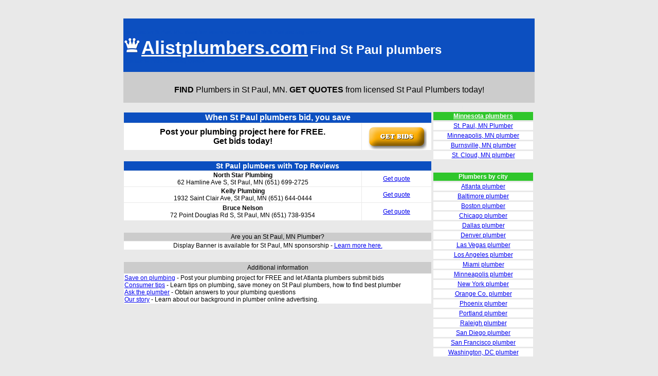

--- FILE ---
content_type: text/html
request_url: http://alistplumbers.com/alistplumbers/minneapolis/st-paul-plumbers.html
body_size: 3104
content:
<!DOCTYPE html PUBLIC "-//W3C//DTD XHTML 1.0 Transitional//EN" "http://www.w3.org/TR/xhtml1/DTD/xhtml1-transitional.dtd">
<html xmlns="http://www.w3.org/1999/xhtml">
<head>
<meta http-equiv="Content-Type" content="text/html; charset=iso-8859-1" />
<title>St Paul Plumber | St Paul, MN Plumber QUOTES - ALISTPLUMBERS.COM</title>
</head>
<br />
<head>
<meta name="Description" content="St Paul, MN Plumber | #1 St Paul Plumber Directory ALISTPLUMBERS.COM | The fastest way to find St Paul, MN plumbers. Obtain Bids and Quotes from Local St Paul, Minnesota Plumbers Today" />
<meta name="Keywords" content="St Paul Plumbers, St Paul Plumbing, St Paul Plumber, Find St Paul Plumbers, Find Georgia Plumbers, Free quotes from St Paul, Plumbers, MN Plumbers, St Paul Plumbing Contractors, Plumbers St Paul, Piping, Kitchen, Water Heaters, Tubs, Sinks, Leaks, Broken Toilets, Tankless, Drains, Sewers, Fix, Repair, New, Plumbing St Paul, Plumbers and Plumbing in Atlanta, Plumbers and Plumbing Contractors in Minnesota, Plumbers and Plumbing Directory St Paul, St Paul Plumbing Directory, Alistplumbers.com St Paul" /></head>
</head>
<br />
<head>
<style type="text/css">
<!--
.style3 {
	color: #0451C5;
	font-family: Arial, Helvetica, sans-serif;
}
.style7 {
	font-size: 10px
}
.style16 {
	font-size: 12px;
}
.style17 {
	font-size: 12px;
	color: #000000;
}
.style20 {
	color: #FFFFFF;
	font-weight: bold;
}
.style23 {
	color: #F9F9F9
}
.style31 {
	font-family: Arial, Helvetica, sans-serif
}
body {
	background-color: #E9E9E9;
	margin-top: 0px;
}
.style34 {
	font-size: 9px;
	font-family: Arial, Helvetica, sans-serif;
}
.style36 {
	font-size: 12px;
	font-family: Arial, Helvetica, sans-serif;
}
.style40 {	font-family: Arial, Helvetica, sans-serif;
	font-size: 18px;
}
.style43 {
	font-size: 14px;
	font-family: Arial, Helvetica, sans-serif;
	font-weight: bold;
	color: #FFFFFF;
}
.style44 {
	font-size: 9px;
	color: #E9E9E9;
}
.style46 {font-size: 36px}
.style48 {font-size: 36px; color: #FFFFFF; }
.style50 {
	font-size: 9px;
	color: #0C4FC0;
	font-weight: bold;
}
.style51 {
	font-size: 24px;
	font-weight: bold;
}
.style53 {font-size: 9px; color: #CCCCCC; }
.style54 {font-size: 16px}
.style56 {
	font-size: 9px;
	color: #0C4FC0;
	font-family: Arial, Helvetica, sans-serif;
}
.style58 {font-size: 16px;
	font-family: Arial, Helvetica, sans-serif;
	font-weight: bold;
}
.style26 {font-size: 36px;
innea	font-family: Arial, Helvetica, sans-serif;
	color: #FFFFFF;
}
-->
</style>
</head>
<body bgcolor="#FFFFFF">
<table width="800" border="0" align="center" cellpadding="0" cellspacing="0">
  <tr>
    <td height="700" valign="top" bgcolor="#E9E9E9"><table width="800" border="0" cellspacing="0" cellpadding="0">
        <tr>
          <td colspan="2" bgcolor="#0C4FC0"><div align="left" class="style35 style31">
              <p><span class="style56">find a plumber  St Paul, MN, obtain free written estimate / quote for St Paul plumbing service </span><span class="style30"><a href="http://www.alistplumbers.com" class="style23"><br />
                      <span class="style20 style46"><span class="style26"><img src="../images/logoicon.jpg" alt="Alistplumbers.com - Find Plumbers" width="35" height="35" border="0" /></span>Alistplumbers.com</span></a></span> <span class="style48"><a href="http://www.alistplumbers.com" class="style23"><a href="http://www.alistplumbers.com" class="style23"></a><span class="style51">Find St Paul plumbers</span></span><br />
                      <span class="style50">Plumber St Paul, Plumbing Quotes</span><br />
              </p>
          </div></td>
        </tr>
        <tr>
          <td colspan="2" bgcolor="#CCCCCC"><p align="center" class="style3"><span class="style17"><span class="style53">Atlanta Plumbers</span><br />
            <span class="style54"><strong>FIND</strong> Plumbers in St Paul, MN. <strong>GET QUOTES</strong> from licensed St Paul Plumbers today!</span></span><br />
          </p></td>
        </tr>
        
        <tr>
          <td width="54" height="320" valign="top" bgcolor="#E9E9E9"><div align="center">
              <table width="580" height="507" border="0" cellpadding="0" cellspacing="0">
                <tr>
                  <td height="180" valign="top" bgcolor="#E9E9E9"><br />
                    <table width="600" border="0" cellpadding="1" cellspacing="1" bordercolor="#FFFFFF" bgcolor="#E9E9E9">
                      <tr>
                        <td colspan="2" bgcolor="#0C4FC0"><div align="center" class="style31"><span class="style20">When St Paul plumbers  bid, you save</span></div></td>
                      </tr>
                      <tr>
                        <td bgcolor="#FFFFFF"><div align="center" class="style36"><span class="style58">Post your plumbing project here for FREE. <br />
Get bids today!</span></div></td>
                        <td bgcolor="#FFFFFF"><div align="center"><span class="style40"><a href="minneapolis-plumber-request.html"><img src="../images/getbids.jpg" width="116" height="50" border="0" /></a></span></div></td>
                      </tr>
                      
                      <tr>
                        <td colspan="2" bgcolor="#E9E9E9">&nbsp;</td>
                      </tr>
                      <tr>
                        <td colspan="2" bgcolor="#0C4FC0"><div align="center" class="style43">St Paul plumbers with Top Reviews</div></td>
                      </tr>
                      <tr>
                        <td width="460" bgcolor="#FFFFFF"><div align="left" class="style31">
                          <div align="center"><span class="style16"><strong>North Star Plumbing</strong><br />
                            <span id="adr" dir="ltr">62 Hamline Ave   S, St Paul, MN</span> <span dir="ltr">(651)   699-2725</span></span></div>
                        </div></td>
                        <td width="133" bgcolor="#FFFFFF"><div align="center" class="style36"><a href="minneapolis-plumber-request.html">Get quote</a></div></td>
                      </tr>
                      <tr>
                        <td bordercolor="#E9E9E9" bgcolor="#FFFFFF"><div align="left" class="style31">
                          <div align="center"><span class="style16"><strong>Kelly Plumbing</strong><br />
                            <span id="adr2" dir="ltr">1932 Saint Clair   Ave, St Paul, MN</span> <span dir="ltr">(651)   644-0444</span></span></div>
                        </div></td>
                        <td bgcolor="#FFFFFF"><div align="center" class="style36"><a href="minneapolis-plumber-request.html">Get quote</a></div></td>
                      </tr>
                      <tr>
                        <td height="32" bgcolor="#FFFFFF"><div align="left" class="style31">
                          <div align="center"><span class="style16"><strong>Bruce Nelson</strong><br />
                            <span id="adr3" dir="ltr">72 Point Douglas Rd S, St Paul, MN</span> <span dir="ltr">(651)   738-9354</span></span></div>
                        </div></td>
                        <td bgcolor="#FFFFFF"><div align="center" class="style36"><a href="minneapolis-plumber-request.html">Get quote</a></div></td>
                      </tr>
                      <tr>
                        <td height="20" colspan="2" bgcolor="#E9E9E9">&nbsp;</td>
                      </tr>
                      <tr>
                        <td colspan="2" bgcolor="#CCCCCC"><div align="center" class="style31 style16"><span class="style36">Are you an St Paul, MN Plumber?</span></div></td>
                      </tr>
                      <tr>
                        <td colspan="2" bgcolor="#FFFFFF"><div align="center" class="style36">Display Banner  is  available for St Paul, MN  sponsorship - <a href="/alistplumbers/plumber-advertising/advertising-plumbers.html">Learn more here. </a></div></td>
                      </tr>
                      <tr>
                        <td height="20" colspan="2" bgcolor="#E9E9E9">&nbsp;</td>
                      </tr>
                      <tr>
                        <td height="20" colspan="2" bgcolor="#CCCCCC"><div align="center" class="style31"><span class="style16">Additional information </span></div></td>
                      </tr>
                      <tr>
                        <td height="20" colspan="2" bgcolor="#FFFFFF"><div align="left" class="style31"><span class="style16"><a href="minneapolis-plumber-request.html">Save on plumbing</a> - Post your plumbing project for FREE and let Atlanta  plumbers submit bids<br />
                            <a href="../plumbingtips/plumbing-guide.html">Consumer tips</a> - Learn tips on  plumbing, save money on St Paul plumbers, how to find  best plumber <br />
                            <a href="../plumbingtips/ask-the-plumber.html">Ask the plumber</a> - Obtain answers to your plumbing questions<br />
                          <a href="/alistplumbers/plumber-advertising/about-us.html">Our story</a> - Learn about our background in plumber online advertising.</span></div></td>
                      </tr>
                  </table></td>
                </tr>
                
                <tr>
                  <td height="19" valign="top" bgcolor="#E9E9E9">&nbsp;</td>
                </tr>
              </table>
              <div align="left"></div>
            </div>
            <br />
            <br /></td>
          <td width="200" valign="top" bgcolor="#E9E9E9"><table width="200" border="0" cellspacing="3" cellpadding="1">
              <tr>
                <td valign="top"><span class="style44">low cost plumbing advertising</span></td>
              </tr>
              <tr>
                <td bgcolor="#2FC62B"><div align="center" class="style36">
                  <div align="center"><a href="minneapolis-plumber-request.html" class="style20">Minnesota plumbers </a></div>
                </div></td>
              </tr>
              <tr>
                <td bgcolor="#FFFFFF"><div align="center" class="style36">
                    <div align="center"><a href="st-paul-plumbers.html">St. Paul, MN Plumber</a></div>
                </div></td>
              </tr>
              <tr>
                <td bgcolor="#FFFFFF"><div align="center" class="style36">
                    <div align="center"><a href="minneapolis-plumbers.html">Minneapolis, MN plumber</a></div>
                </div></td>
              </tr>
              <tr>
                <td bgcolor="#FFFFFF"><div align="center" class="style36">
                    <div align="center"><a href="burnsville-mn-plumbers.html">Burnsville, MN plumber</a></div>
                </div></td>
              </tr>
              <tr>
                <td bgcolor="#FFFFFF"><div align="center" class="style36">
                    <div align="center"><a href="st-cloud-plumbers.html">St. Cloud, MN plumber</a></div>
                </div></td>
              </tr>
              

              
              <tr>
                <td bgcolor="#E9E9E9" class="style35">&nbsp;</td>
              </tr>
              <tr>
                <td bgcolor="#2FC62B"><div align="center" class="style16 style31">
                  <div align="center" class="style20">Plumbers by city </div>
                </div></td>
              </tr>
              <tr>
                <td bgcolor="#FFFFFF"><div align="center" class="style36">
                    <div align="center"><a href="../atlantaplumbers/atlanta-plumbers.html">Atlanta  plumber</a></div>
                </div></td>
              </tr>
              <tr>
                <td bgcolor="#FFFFFF"><div align="center"><a href="../maryland/baltimore-plumbers.html" class="style36">Baltimore   plumber</a></div></td>
              </tr>
              <tr>
                <td bgcolor="#FFFFFF"><div align="center" class="style36">
                    <div align="center"><a href="../boston/boston-plumbers.html">Boston   plumber</a></div>
                </div></td>
              </tr>
              <tr>
                <td bgcolor="#FFFFFF"><div align="center" class="style36">
                    <div align="center"><a href="../chicago/chicago-plumbers.html">Chicago   plumber</a></div>
                </div></td>
              </tr>
              <tr>
                <td bgcolor="#FFFFFF"><div align="center" class="style36">
                    <div align="center"><a href="../dallas/dallas-plumbers.html">Dallas  plumber</a></div>
                </div></td>
              </tr>
              <tr>
                <td bgcolor="#FFFFFF"><div align="center" class="style36">
                    <div align="center"><a href="../denver/denver-plumbers.html">Denver   plumber</a></div>
                </div></td>
              </tr>
              <tr>
                <td bgcolor="#FFFFFF"><div align="center" class="style36">
                    <div align="center"><a href="../lasveMNs/las-veMNs-plumbers.html">Las Vegas  plumber</a></div>
                </div></td>
              </tr>
              <tr>
                <td bgcolor="#FFFFFF"><div align="center" class="style36">
                    <div align="center"><a href="../losangeles/los-angeles-plumbers.html">Los Angeles  plumber</a></div>
                </div></td>
              </tr>
              <tr>
                <td bgcolor="#FFFFFF"><div align="center" class="style36">
                    <div align="center"><a href="../miami/miami-plumbers.html">Miami  plumber</a></div>
                </div></td>
              </tr>
              <tr>
                <td bgcolor="#FFFFFF"><div align="center"><a href="minneapolis-plumbers.html" class="style36">Minneapolis  plumber</a></div></td>
              </tr>
              <tr>
                <td bgcolor="#FFFFFF"><div align="center" class="style36">
                    <div align="center"><a href="../new-york-city/new-york-city-plumbers.html">New York  plumber</a></div>
                </div></td>
              </tr>
              <tr>
                <td bgcolor="#FFFFFF"><div align="center" class="style36">
                    <div align="center"><a href="../orange-county/orange-county-plumbers.html">Orange Co.  plumber</a></div>
                </div></td>
              </tr>
              <tr>
                <td bgcolor="#FFFFFF"><div align="center" class="style36">
                    <div align="center"><a href="../phoenix/phoenix-plumbers.html">Phoenix  plumber</a></div>
                </div></td>
              </tr>
              <tr>
                <td bgcolor="#FFFFFF"><div align="center" class="style36">
                    <div align="center"><a href="../portland/portland-plumbers.html">Portland  plumber</a></div>
                </div></td>
              </tr>
              <tr>
                <td bgcolor="#FFFFFF"><div align="center" class="style36">
                    <div align="center"><a href="../raleigh/raleigh-plumbers.html">Raleigh   plumber</a></div>
                </div></td>
              </tr>
              <tr>
                <td bgcolor="#FFFFFF"><div align="center" class="style36">
                    <div align="center"><a href="../san-diego/san-diego-plumbers.html">San Diego  plumber</a></div>
                </div></td>
              </tr>
              <tr>
                <td bgcolor="#FFFFFF"><div align="center" class="style36">
                    <div align="center"><a href="../san-francisco/san-francisco-plumbers.html">San Francisco  plumber</a></div>
                </div></td>
              </tr>
              <tr>
                <td bgcolor="#FFFFFF"><div align="center" class="style36">
                    <div align="center"><a href="../washington-dc/washington-dc-plumbers.html">Washington, DC  plumber</a></div>
                </div></td>
              </tr>
              

              <tr>
                <td bgcolor="#E9E9E9" class="style35">&nbsp;</td>
              </tr>
              <tr>
                <td valign="top" bgcolor="#CCCCCC"><div align="center" class="style36">
                  <div align="center">Advertising solutions </div>
                </div></td>
              </tr>
              <tr>
                <td valign="top" bordercolor="#F5F5F5" bgcolor="#FFFFFF"><div align="center"><a href="/alistplumbers/plumber-advertising/about-us.html" class="style36">About us </a></div></td>
              </tr>
              <tr>
                <td valign="top" bordercolor="#F5F5F5" bgcolor="#FFFFFF"><div align="center"><a href="/alistplumbers/plumber-advertising/advertising-plumbers.html" class="style36">Add Listing </a></div></td>
              </tr>
              <tr>
                <td valign="top" bordercolor="#F5F5F5" bgcolor="#FFFFFF"><div align="center"><span class="style36"><a href="mailto:alistplumbers@gmail.com" class="style31">Alistplumbers@gmail.com</a></span></div></td>
              </tr>
          </table></td>
        </tr>
        <tr>
          <td height="19" colspan="2" bgcolor="#E9E9E9"><div align="center" class="style7"><span class="style34">Copyright &copy; 2010, <img src="../images/logoicon3.jpg" width="16" height="16" />Alistplumbers.com -  St Paul plumbers,   All Rights Reserved.</span><br />
            </div></td>
        </tr>
      </table>
    <br /></td>
  </tr>
</table>
<div align="center"></div>
<script type="text/javascript">
var MNJsHost = (("https:" == document.location.protocol) ? "https://ssl." : "http://www.");
document.write(unescape("%3Cscript src='" + MNJsHost + "google-analytics.com/MN.js' type='text/javascript'%3E%3C/script%3E"));
</script>
<script type="text/javascript">
try {
var pageTracker = _MNt._getTracker("UA-7346953-1");
pageTracker._trackPageview();
} catch(err) {}</script>
</body>
</html>
